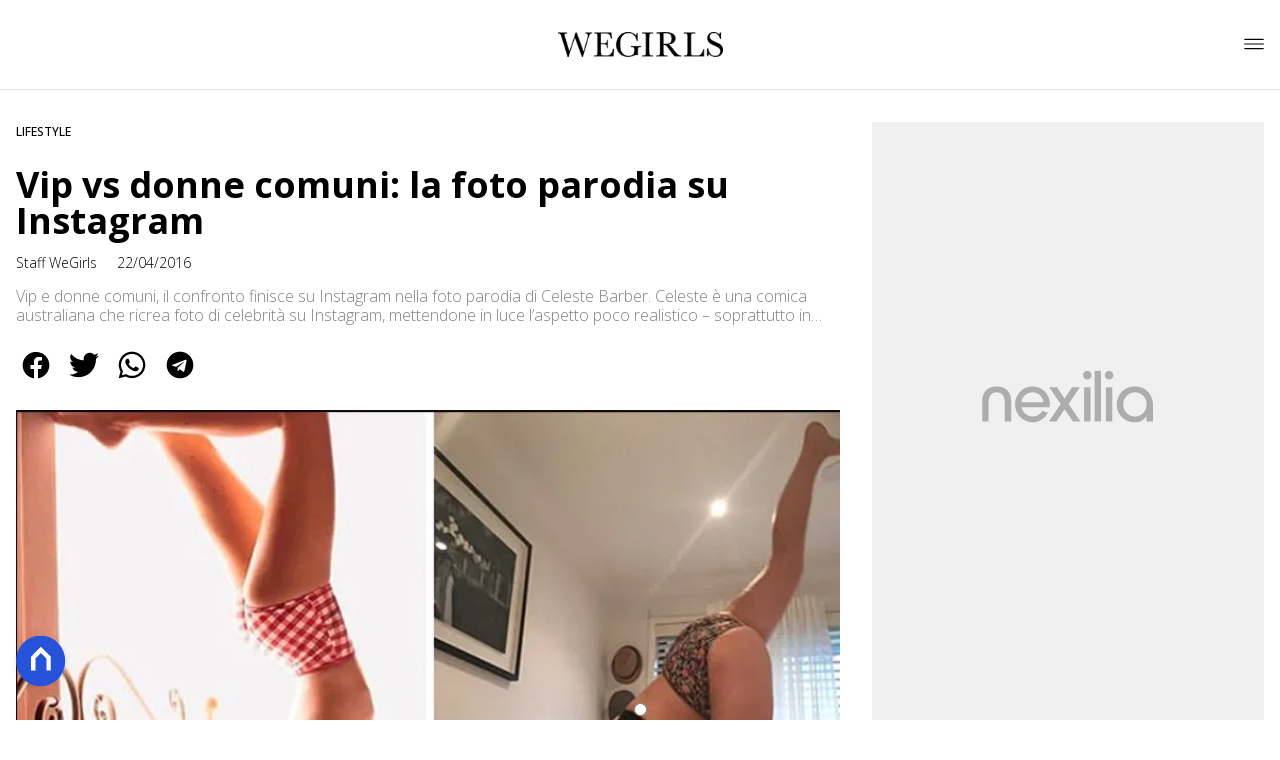

--- FILE ---
content_type: text/html
request_url: https://www.wegirls.it/vip-vs-donne-comuni-la-foto-parodia-instagram/
body_size: 15049
content:
<!DOCTYPE html><html lang="it"> <head><meta charset="utf-8"><meta name="viewport" content="width=device-width, initial-scale=1"><script>(function(){const isLogged = false;
const subscriptionPlan = null;

  window.astroproxy = {
    isLogged: isLogged,
    subscriptionPlan: subscriptionPlan,
  };

  window.loadLibraryScript = (function () {
    const cbs = {};
    const alreadyLoaded = [];

    const loadLibrary = (libraryUrl) => {
      const script = document.createElement('script');
      script.src = libraryUrl;
      script.defer = true;
      script.onload = () => {
        alreadyLoaded.push(libraryUrl);

        cbs[libraryUrl].forEach((cb) => {
          if (typeof cb === 'function') cb();
        });
      };
      document.body.appendChild(script);
    };

    return (libraryUrl, cb = () => {}) => {
      if (alreadyLoaded.includes(libraryUrl)) {
        cb();
        return;
      }

      if (!cbs.hasOwnProperty(libraryUrl)) {
        cbs[libraryUrl] = [];
        cbs[libraryUrl].push(cb);
        loadLibrary(libraryUrl);
      } else {
        cbs[libraryUrl].push(cb);
      }
    };
  })();
})();</script> <link rel="stylesheet" href="/_astro/wegirls-theme.BTA0CuA7.css">  <link href="https://static.nexilia.it/static-metadata/wegirls/cmp-pay.css" rel="stylesheet preload" as="style"> <script src="https://static.nexilia.it/static-metadata/wegirls/cmp-pay.js"></script>     <link href="https://fonts.googleapis.com/css2?family=Roboto:wght@100;200;300;400;500;600;700;800;900&display=swap" rel="stylesheet preload" as="style"> <link href="https://fonts.googleapis.com/css2?family=Open+Sans:wght@100;200;300;400;500;600;700;800;900&display=swap" rel="stylesheet preload" as="style">  <!-- <link
  rel="stylesheet preload"
  as="style"
  href={`/public/${config.code}/${config.code}.css?ver=1.0.2`}
/> -->  <link rel="shortcut icon" href="/public/wegirls/favicon.ico">  <script>(function(){const containerId = "8gb0x3PF";

    var _mtm = (window._mtm = window._mtm || []);
    _mtm.push({ 'mtm.startTime': new Date().getTime(), event: 'mtm.Start' });
    (function () {
      var d = document,
        g = d.createElement('script'),
        s = d.getElementsByTagName('script')[0];
      g.async = true;
      g.src = 'https://tagmanager.elikona.it/js/container_' + containerId + '.js';
      s.parentNode.insertBefore(g, s);
    })();
  })();</script>    <script class="_iub_cs_activate" type="text/plain">(function(){const gtmCode = "GTM-NV5XV72";

  (function (w, d, s, l, i) {
    w[l] = w[l] || [];
    w[l].push({ 'gtm.start': new Date().getTime(), event: 'gtm.js' });
    var f = d.getElementsByTagName(s)[0],
      j = d.createElement(s),
      dl = l != 'dataLayer' ? '&l=' + l : '';
    j.async = true;
    j.src = 'https://www.googletagmanager.com/gtm.js?id=' + i + dl;
    f.parentNode.insertBefore(j, f);
  })(window, document, 'script', 'dataLayer', gtmCode);
})();</script> <script type="text/javascript">
  window.googletag = window.googletag || { cmd: [] };
</script>   <script type="text/javascript">(function(){const enablePushdown = true;

      if (enablePushdown) {
        if (typeof window.adk_slot_on_demand !== 'undefined') {
          window.adk_slot_on_demand = 'adk_pushdown';
        } else {
          window.addEventListener('adkInteractionsEvents', (event) => {
            if (event && event.detail.adkOnDemandPromisesCreated) {
              window.adk_slot_on_demand = 'adk_pushdown';
            }
          });
        }
      }

      window._iubendaEvents.on('onReady', function () {
        const adkaoraScript = document.createElement('script');
        adkaoraScript.type = 'text/javascript';
        adkaoraScript.defer = true;
        adkaoraScript.src = 'https://cdn.adkaora.space/mosaico/generic/prod/adk-init.js';

        // add attribute data-version with value v3
        adkaoraScript.setAttribute('data-version', 'v3');
        document.head.appendChild(adkaoraScript);
      });
    })();</script>   <meta name="robots" content="index, follow, max-image-preview:large, max-snippet:-1, max-video-preview:-1"/><title>Vip vs donne comuni: la foto parodia su Instagram | WEGIRLS</title><meta name="description" content="Vip e donne comuni, il confronto finisce su Instagram nella foto parodia di Celeste Barber. Nessuna celebrità è al sicuro!"/><link rel="canonical" href="https://www.wegirls.it/vip-vs-donne-comuni-la-foto-parodia-instagram/"/><meta property="og:locale" content="it_IT"/><meta property="og:type" content="article"/><meta property="og:title" content="Vip vs donne comuni: la foto parodia su Instagram | WEGIRLS"/><meta property="og:description" content="Vip e donne comuni, il confronto finisce su Instagram nella foto parodia di Celeste Barber. Nessuna celebrità è al sicuro!"/><meta property="og:url" content="https://www.wegirls.it/vip-vs-donne-comuni-la-foto-parodia-instagram/"/><meta property="og:site_name" content="WeGirls"/><meta property="article:publisher" content="https://www.facebook.com/wegirls.it/"/><meta property="article:published_time" content="2016-04-22T11:21:18"/><meta property="article:modified_time" content="2016-04-22T11:21:18"/><meta property="og:image" content="https://static.nexilia.it/wegirls/2016/04/Schermata-2016-04-22-alle-13.09.46.png"/><meta property="og:image:width" content="777"/><meta property="og:image:height" content="519"/><meta property="og:image:type" content="image/png"/><meta name="author" content="Staff WeGirls"/><meta name="twitter:card" content="summary_large_image"/><meta name="twitter:creator" content=""/><meta name="twitter:site" content="WeGirls"/><link rel="alternate" type="application/rss+xml" title="Vip vs donne comuni: la foto parodia su Instagram | WEGIRLS | Feed" href="https://www.wegirls.it/vip-vs-donne-comuni-la-foto-parodia-instagram/feed/"/><script type="application/ld+json">[{"@context":"https://schema.org","@graph":[{"@type":"WebPage","@id":"https://www.wegirls.it/vip-vs-donne-comuni-la-foto-parodia-instagram/","url":"https://www.wegirls.it/vip-vs-donne-comuni-la-foto-parodia-instagram/","name":"Vip vs donne comuni: la foto parodia su Instagram | WEGIRLS","isPartOf":{"@id":"https://www.wegirls.it/#website"},"primaryImageOfPage":{"@id":"https://www.wegirls.it/vip-vs-donne-comuni-la-foto-parodia-instagram/#primaryimage"},"image":{"@id":"https://www.wegirls.it/vip-vs-donne-comuni-la-foto-parodia-instagram/#primaryimage"},"thumbnailUrl":"https://static.nexilia.it/wegirls/2016/04/Schermata-2016-04-22-alle-13.09.46.png","datePublished":"2016-04-22T11:21:18+00:00","dateModified":"2016-04-22T11:21:18+00:00","author":{"@id":"https://www.wegirls.it/#/schema/person/f55d8487c4880527dc05f8fec6a792d8"},"description":"Vip e donne comuni, il confronto finisce su Instagram nella foto parodia di Celeste Barber. Nessuna celebrità è al sicuro!","breadcrumb":{"@id":"https://www.wegirls.it/vip-vs-donne-comuni-la-foto-parodia-instagram/#breadcrumb"},"inLanguage":"it-IT","potentialAction":[{"@type":"ReadAction","target":["https://www.wegirls.it/vip-vs-donne-comuni-la-foto-parodia-instagram/"]}]},{"@type":"ImageObject","inLanguage":"it-IT","@id":"https://www.wegirls.it/vip-vs-donne-comuni-la-foto-parodia-instagram/#primaryimage","url":"https://static.nexilia.it/wegirls/2016/04/Schermata-2016-04-22-alle-13.09.46.png","contentUrl":"https://static.nexilia.it/wegirls/2016/04/Schermata-2016-04-22-alle-13.09.46.png","width":777,"height":519},{"@type":"BreadcrumbList","@id":"https://www.wegirls.it/vip-vs-donne-comuni-la-foto-parodia-instagram/#breadcrumb","itemListElement":[{"@type":"ListItem","position":1,"name":"Home","item":"https://www.wegirls.it/"},{"@type":"ListItem","position":2,"name":"LIFESTYLE","item":"https://www.wegirls.it/lifestyle/"},{"@type":"ListItem","position":3,"name":"Vip vs donne comuni: la foto parodia su Instagram"}]},{"@type":"WebSite","@id":"https://www.wegirls.it/#website","url":"https://www.wegirls.it/","name":"WEGIRLS","description":"Beauty, benessere e fashion a portata di click","potentialAction":[{"@type":"SearchAction","target":{"@type":"EntryPoint","urlTemplate":"https://www.wegirls.it/?s={search_term_string}"},"query-input":{"@type":"PropertyValueSpecification","valueRequired":true,"valueName":"search_term_string"}}],"inLanguage":"it-IT"},{"@type":"Person","@id":"https://www.wegirls.it/#/schema/person/f55d8487c4880527dc05f8fec6a792d8","name":"Staff WeGirls","image":{"@type":"ImageObject","inLanguage":"it-IT","@id":"https://www.wegirls.it/#/schema/person/image/","url":"https://secure.gravatar.com/avatar/23ac8588e32f8b0e683b43aaabc68446?s=96&d=http%3A%2F%2Fwww.wegirls.it%2Fwp-content%2Fthemes%2Fwegirls-responsive%2Fimg%2Fgravatar.png&r=g","contentUrl":"https://secure.gravatar.com/avatar/23ac8588e32f8b0e683b43aaabc68446?s=96&d=http%3A%2F%2Fwww.wegirls.it%2Fwp-content%2Fthemes%2Fwegirls-responsive%2Fimg%2Fgravatar.png&r=g","caption":"Staff WeGirls"},"url":"https://www.wegirls.it/author/loredana/"}]},{"@context":"https://schema.org","@graph":[{"@type":"SiteNavigationElement","@id":"https://www.wegirls.it/#Principale","name":"Make Up & Beauty","url":"https://www.wegirls.it/makeup-beauty/"},{"@type":"SiteNavigationElement","@id":"https://www.wegirls.it/#Principale","name":"Recensioni","url":"https://www.wegirls.it/recensioni/"},{"@type":"SiteNavigationElement","@id":"https://www.wegirls.it/#Principale","name":"Lifestyle","url":"https://www.wegirls.it/lifestyle/"},{"@type":"SiteNavigationElement","@id":"https://www.wegirls.it/#Principale","name":"Fashion","url":"https://www.wegirls.it/fashion/"},{"@type":"SiteNavigationElement","@id":"https://www.wegirls.it/#Principale","name":"Outfit","url":"https://www.wegirls.it/outfit/"}]}]</script><style>.paywall[data-astro-cid-szf7bw6u]{margin:16px auto}.paywall[data-astro-cid-szf7bw6u] div[data-astro-cid-szf7bw6u]{background-color:#fff;padding:2rem 24px;border-radius:10px;box-shadow:0 0 0 2px #2956f8;max-width:600px;text-align:center;font-family:system-ui,sans-serif;margin:0 auto}.paywall[data-astro-cid-szf7bw6u] div[data-astro-cid-szf7bw6u] img[data-astro-cid-szf7bw6u]{height:42px;margin:0 auto 2rem;object-fit:contain}.paywall[data-astro-cid-szf7bw6u] div[data-astro-cid-szf7bw6u] p[data-astro-cid-szf7bw6u]{font-size:1.1rem;color:#212121;margin-bottom:2rem;line-height:30px}.paywall[data-astro-cid-szf7bw6u] div[data-astro-cid-szf7bw6u] a[data-astro-cid-szf7bw6u].btn-discover{background-color:#2956f8;color:#fff;padding:1rem 2.5rem;border-radius:8px;font-size:1rem;font-weight:600;text-decoration:none;display:inline-block}.paywall[data-astro-cid-szf7bw6u] div[data-astro-cid-szf7bw6u] a[data-astro-cid-szf7bw6u].btn-discover:hover{filter:brightness(1.1);color:#fff!important;transition:filter .2s ease}.login[data-astro-cid-szf7bw6u]{margin-top:1rem;font-size:.9rem;color:#666}.login[data-astro-cid-szf7bw6u] a[data-astro-cid-szf7bw6u]{color:#2956f8;text-decoration:none;font-size:14px}.login[data-astro-cid-szf7bw6u] a[data-astro-cid-szf7bw6u]:hover{text-decoration:underline}
.btn-nexilia-club[data-astro-cid-xjiewfcr]{margin:16px;z-index:1000;width:50px;height:50px;border-radius:50%;box-shadow:0 2px 5px #0000001a;display:flex;align-items:center;justify-content:center}.btn-nexilia-club[data-astro-cid-xjiewfcr] img[data-astro-cid-xjiewfcr]{width:50px;height:50px}
@media only screen and (max-width: 970px){#gmpSkinMobileSpacer[data-astro-cid-bzugj4pu]{min-height:100px}}:root{--swiper-navigation-size: 44px}.swiper-button-prev,.swiper-button-next{position:absolute;top:var(--swiper-navigation-top-offset, 50%);width:calc(var(--swiper-navigation-size) / 44 * 27);height:var(--swiper-navigation-size);margin-top:calc(0px - (var(--swiper-navigation-size) / 2));z-index:10;cursor:pointer;display:flex;align-items:center;justify-content:center;color:var(--swiper-navigation-color, var(--swiper-theme-color))}.swiper-button-prev.swiper-button-disabled,.swiper-button-next.swiper-button-disabled{opacity:.35;cursor:auto;pointer-events:none}.swiper-button-prev.swiper-button-hidden,.swiper-button-next.swiper-button-hidden{opacity:0;cursor:auto;pointer-events:none}.swiper-navigation-disabled .swiper-button-prev,.swiper-navigation-disabled .swiper-button-next{display:none!important}.swiper-button-prev svg,.swiper-button-next svg{width:100%;height:100%;object-fit:contain;transform-origin:center}.swiper-rtl .swiper-button-prev svg,.swiper-rtl .swiper-button-next svg{transform:rotate(180deg)}.swiper-button-prev,.swiper-rtl .swiper-button-next{left:var(--swiper-navigation-sides-offset, 10px);right:auto}.swiper-button-lock{display:none}.swiper-button-prev:after,.swiper-button-next:after{font-family:swiper-icons;font-size:var(--swiper-navigation-size);text-transform:none!important;letter-spacing:0;font-variant:initial;line-height:1}.swiper-button-prev:after,.swiper-rtl .swiper-button-next:after{content:"prev"}.swiper-button-next,.swiper-rtl .swiper-button-prev{right:var(--swiper-navigation-sides-offset, 10px);left:auto}.swiper-button-next:after,.swiper-rtl .swiper-button-prev:after{content:"next"}
</style>
<link rel="stylesheet" href="/_astro/index.Cacu5y9W.css">
<link rel="stylesheet" href="/_astro/index.XCPM6bHg.css">
<style>._container_1913p_1{color:#19181f;display:flex;flex-direction:column;align-items:center;width:100%}._container_1913p_1 h5{margin-bottom:25px;font-size:1.5em}._answer_1913p_14{width:100%;margin-bottom:1rem;border-radius:.5rem;box-shadow:0 5px 15px #0000001a;position:relative;transition:background-color .3s ease-out;overflow:hidden}._answer_hover_1913p_24:hover{background-color:#efefef!important;cursor:pointer}._answer_voted_1913p_29{cursor:default}._answerInner_1913p_33{width:0;position:absolute;left:0;top:0;margin:0;height:100%;border-radius:.5rem;text-align:left;display:block;transition:width .5s ease-out,background-color .5s ease-out}._answerText_1913p_46{margin:0;padding:1rem;font-weight:700;position:relative;z-index:1}._answer_1913p_14 span{position:absolute;right:1rem;top:50%;transform:translateY(-50%);font-size:1.2rem;font-weight:700}
</style></head> <body class="article-page lifestyle-page">  <script>
  // eslint-disable-next-line no-unused-vars
  function handleClick() {
    document.body.classList.toggle('nexilia-no-scroll');
    const menuButton = document.getElementById('menu-hamburger');
    menuButton.classList.toggle('active');
  }
</script> <header class>  <a class="header-logo" href="/"> <img alt="logo" src="https://static.nexilia.it/wegirls/2014/06/logo-wegirls.png"> </a> <button onclick="handleClick()" class="btn-icon btn-burger" id="menu-hamburger"> <svg xmlns="http://www.w3.org/2000/svg" width="26" height="14" viewBox="0 0 26 14" fill="none"> <path d="M1 1H25" stroke="white" stroke-width="1.5" stroke-linecap="round"></path> <path d="M1 7H25" stroke="white" stroke-width="1.5" stroke-linecap="round"></path> <path d="M1 13H25" stroke="white" stroke-width="1.5" stroke-linecap="round"></path> </svg> </button> <div class="menu-container">  <nav id="wordpress-primary-menu" class="primary nav-inline"> <div class="menu-principale-container"> <ul id="menuList" class="menu_top"> <li> <a href="/makeup-beauty/" target="_self">Make Up &amp; Beauty</a> </li><li> <a href="/recensioni/" target="_self">Recensioni</a> </li><li> <a href="/lifestyle/" target="_self">Lifestyle</a> </li><li> <a href="/fashion/" target="_self">Fashion</a> </li><li> <a href="/outfit/" target="_self">Outfit</a> </li> </ul> </div> </nav> </div> <div class="menu-container menu-secondary-container"> <nav id="wordpress-primary-menu" class="primary nav-inline"> <div class="menu-principale-container"> <ul id="menuList" class="menu_top">  </ul> </div> </nav> </div>   </header>  <main class="article-page lifestyle-page">   <article data-template="2" data-subscription="free"> <section class="block-category"><h2 class="lbl-category"><a href="/lifestyle/">LIFESTYLE</a></h2></section><section class="block-title"><h1>Vip vs donne comuni: la foto parodia su Instagram</h1></section><section class="block-infos"><h3><a href="/author/loredana/" style="margin-right:16px">Staff WeGirls</a> <!-- -->22/04/2016<!-- --> </h3></section><section class="block-subtitle clamp lines-2"><span><p>Vip e donne comuni, il confronto finisce su Instagram nella foto parodia di Celeste Barber. Celeste è una comica australiana che ricrea foto di celebrità su Instagram, mettendone in luce l&#8217;aspetto poco realistico &#8211; soprattutto in certe situazioni &#8211; che circonda le vip nelle loro immagini super fighe. Come si può notare dalla gallery, nessuna celebrità [&hellip;]</p>
</span></section><section class="block-share"> <div class="share-component desktop-only"> <h3>Condividi:</h3> <div class="facebook"> <a href="https://www.facebook.com/sharer.php?u=https%3A%2F%2Fwww.wegirls.it%2Fvip-vs-donne-comuni-la-foto-parodia-instagram%2F" target="_blank" rel="noreferrer" title="facebook"> <svg
    xmlns="http://www.w3.org/2000/svg"
    width="800px"
    height="800px"
    viewBox="0 0 24 24"
    fill="none"
>
    <path
        d="M20 12.05C19.9813 10.5255 19.5273 9.03809 18.6915 7.76295C17.8557 6.48781 16.673 5.47804 15.2826 4.85257C13.8921 4.2271 12.3519 4.01198 10.8433 4.23253C9.33473 4.45309 7.92057 5.10013 6.7674 6.09748C5.61422 7.09482 4.77005 8.40092 4.3343 9.86195C3.89856 11.323 3.88938 12.8781 4.30786 14.3442C4.72634 15.8103 5.55504 17.1262 6.69637 18.1371C7.83769 19.148 9.24412 19.8117 10.75 20.05V14.38H8.75001V12.05H10.75V10.28C10.7037 9.86846 10.7483 9.45175 10.8807 9.05931C11.0131 8.66687 11.23 8.30827 11.5161 8.00882C11.8022 7.70936 12.1505 7.47635 12.5365 7.32624C12.9225 7.17612 13.3368 7.11255 13.75 7.14003C14.3498 7.14824 14.9482 7.20173 15.54 7.30003V9.30003H14.54C14.3676 9.27828 14.1924 9.29556 14.0276 9.35059C13.8627 9.40562 13.7123 9.49699 13.5875 9.61795C13.4627 9.73891 13.3667 9.88637 13.3066 10.0494C13.2464 10.2125 13.2237 10.387 13.24 10.56V12.07H15.46L15.1 14.4H13.25V20C15.1399 19.7011 16.8601 18.7347 18.0985 17.2761C19.3369 15.8175 20.0115 13.9634 20 12.05Z"
        fill="#1877F2"
    />
</svg> </a> </div><div class="twitter"> <a href="https://twitter.com/intent/tweet?url=https%3A%2F%2Fwww.wegirls.it%2Fvip-vs-donne-comuni-la-foto-parodia-instagram%2F&text=Vip%20vs%20donne%20comuni%3A%20la%20foto%20parodia%20su%20Instagram" target="_blank" rel="noreferrer" title="twitter"> <svg
    xmlns="http://www.w3.org/2000/svg"
    fill="#1DA1F2"
    width="800px"
    height="800px"
    viewBox="-4 0 32 32"
    version="1.1"
>
    <path
        d="M24 8.531c-0.688 1-1.5 1.844-2.469 2.563 0.031 0.219 0.031 0.438 0.031 0.656 0 6.5-4.938 14-14 14-2.781 0-5.375-0.844-7.563-2.219 0.375 0.031 0.781 0.094 1.188 0.094 2.313 0 4.406-0.813 6.094-2.125-2.188-0.031-3.969-1.5-4.594-3.438 0.281 0.063 0.625 0.094 0.938 0.094 0.438 0 0.906-0.063 1.313-0.188-2.281-0.438-3.969-2.406-3.969-4.781v-0.063c0.688 0.344 1.406 0.563 2.219 0.594-1.313-0.906-2.188-2.406-2.188-4.094 0-0.906 0.25-1.75 0.656-2.5 2.438 2.969 6.063 4.969 10.156 5.156-0.063-0.344-0.125-0.75-0.125-1.125 0-2.719 2.188-4.938 4.906-4.938 1.438 0 2.719 0.625 3.625 1.594 1.125-0.219 2.156-0.656 3.094-1.219-0.344 1.156-1.125 2.156-2.125 2.75 1-0.125 1.906-0.406 2.813-0.813z" />
</svg> </a> </div><div class="whatsapp"> <a href="https://api.whatsapp.com/send?text=https%3A%2F%2Fwww.wegirls.it%2Fvip-vs-donne-comuni-la-foto-parodia-instagram%2F" target="_blank" rel="noreferrer" title="whatsapp"> <svg
xmlns="http://www.w3.org/2000/svg"
width="800px"
height="800px"
viewBox="0 0 24 24"
fill="none"
>
<path
  d="M17.6 6.31999C16.8669 5.58141 15.9943 4.99596 15.033 4.59767C14.0716 4.19938 13.0406 3.99622 12 3.99999C10.6089 4.00135 9.24248 4.36819 8.03771 5.06377C6.83294 5.75935 5.83208 6.75926 5.13534 7.96335C4.4386 9.16745 4.07046 10.5335 4.06776 11.9246C4.06507 13.3158 4.42793 14.6832 5.12 15.89L4 20L8.2 18.9C9.35975 19.5452 10.6629 19.8891 11.99 19.9C14.0997 19.9001 16.124 19.0668 17.6222 17.5816C19.1205 16.0965 19.9715 14.0796 19.99 11.97C19.983 10.9173 19.7682 9.87634 19.3581 8.9068C18.948 7.93725 18.3505 7.05819 17.6 6.31999ZM12 18.53C10.8177 18.5308 9.65701 18.213 8.64 17.61L8.4 17.46L5.91 18.12L6.57 15.69L6.41 15.44C5.55925 14.0667 5.24174 12.429 5.51762 10.8372C5.7935 9.24545 6.64361 7.81015 7.9069 6.80322C9.1702 5.79628 10.7589 5.28765 12.3721 5.37368C13.9853 5.4597 15.511 6.13441 16.66 7.26999C17.916 8.49818 18.635 10.1735 18.66 11.93C18.6442 13.6859 17.9355 15.3645 16.6882 16.6006C15.441 17.8366 13.756 18.5301 12 18.53ZM15.61 13.59C15.41 13.49 14.44 13.01 14.26 12.95C14.08 12.89 13.94 12.85 13.81 13.05C13.6144 13.3181 13.404 13.5751 13.18 13.82C13.07 13.96 12.95 13.97 12.75 13.82C11.6097 13.3694 10.6597 12.5394 10.06 11.47C9.85 11.12 10.26 11.14 10.64 10.39C10.6681 10.3359 10.6827 10.2759 10.6827 10.215C10.6827 10.1541 10.6681 10.0941 10.64 10.04C10.64 9.93999 10.19 8.95999 10.03 8.56999C9.87 8.17999 9.71 8.23999 9.58 8.22999H9.19C9.08895 8.23154 8.9894 8.25465 8.898 8.29776C8.8066 8.34087 8.72546 8.403 8.66 8.47999C8.43562 8.69817 8.26061 8.96191 8.14676 9.25343C8.03291 9.54495 7.98287 9.85749 8 10.17C8.0627 10.9181 8.34443 11.6311 8.81 12.22C9.6622 13.4958 10.8301 14.5293 12.2 15.22C12.9185 15.6394 13.7535 15.8148 14.58 15.72C14.8552 15.6654 15.1159 15.5535 15.345 15.3915C15.5742 15.2296 15.7667 15.0212 15.91 14.78C16.0428 14.4856 16.0846 14.1583 16.03 13.84C15.94 13.74 15.81 13.69 15.61 13.59Z"
  fill="#000000"
/>
</svg> </a> </div><div class="telegram"> <a href="https://t.me/share/url?url=https%3A%2F%2Fwww.wegirls.it%2Fvip-vs-donne-comuni-la-foto-parodia-instagram%2F&text=Vip%20vs%20donne%20comuni%3A%20la%20foto%20parodia%20su%20Instagram" target="_blank" rel="noreferrer" title="telegram"> <svg
    xmlns="http://www.w3.org/2000/svg"
    width="800px"
    height="800px"
    viewBox="0 0 24 24"
    fill="none"
>
    <path
        d="M12 4C10.4178 4 8.87103 4.46919 7.55544 5.34824C6.23985 6.22729 5.21447 7.47672 4.60897 8.93853C4.00347 10.4003 3.84504 12.0089 4.15372 13.5607C4.4624 15.1126 5.22433 16.538 6.34315 17.6569C7.46197 18.7757 8.88743 19.5376 10.4393 19.8463C11.9911 20.155 13.5997 19.9965 15.0615 19.391C16.5233 18.7855 17.7727 17.7602 18.6518 16.4446C19.5308 15.129 20 13.5823 20 12C20 9.87827 19.1571 7.84344 17.6569 6.34315C16.1566 4.84285 14.1217 4 12 4ZM15.93 9.48L14.62 15.67C14.52 16.11 14.26 16.21 13.89 16.01L11.89 14.53L10.89 15.46C10.8429 15.5215 10.7824 15.5715 10.7131 15.6062C10.6438 15.6408 10.5675 15.6592 10.49 15.66L10.63 13.66L14.33 10.31C14.5 10.17 14.33 10.09 14.09 10.23L9.55 13.08L7.55 12.46C7.12 12.33 7.11 12.03 7.64 11.83L15.35 8.83C15.73 8.72 16.05 8.94 15.93 9.48Z"
        fill="#2AABEE"
    />
</svg> </a> </div> </div> <div style="display: grid; grid-template-columns: 1fr;" class="share-component mobile-only"> <button id="shareBtn"> <svg xmlns="http://www.w3.org/2000/svg" viewBox="0 0 50 50" enable-background="new 0 0 50 50"> <path d="M30.3 13.7L25 8.4l-5.3 5.3-1.4-1.4L25 5.6l6.7 6.7z"></path> <path d="M24 7h2v21h-2z"></path> <path d="M35 40H15c-1.7 0-3-1.3-3-3V19c0-1.7 1.3-3 3-3h7v2h-7c-.6 0-1 .4-1 1v18c0 .6.4 1 1 1h20c.6 0 1-.4 1-1V19c0-.6-.4-1-1-1h-7v-2h7c1.7 0 3 1.3 3 3v18c0 1.7-1.3 3-3 3z"></path> </svg> <span style="margin-left: 4px">Condividi</span> </button> <!-- <div id="customShareWrapper">
      <iframe
        id="shareOnFacebook"
        width="89"
        height="20"
        style="border:none;overflow:hidden"
        scrolling="no"
        frameborder="0"
        allowfullscreen="true"
        allow="autoplay; clipboard-write; encrypted-media; picture-in-picture; web-share"
      ></iframe>
    </div> --> <!-- <div>
      {
        socials.map((social) => {
          return (
            <div class={social.className}>
              <a
                href={social.href}
                target="_blank"
                rel="noreferrer"
                title={social.className}
              >
                <Fragment set:html={social.image} />
              </a>
            </div>
          );
        })
      }
    </div> --> </div> </section> <script>(function(){const title = "Vip vs donne comuni: la foto parodia su Instagram";
const url = "/vip-vs-donne-comuni-la-foto-parodia-instagram/";

  const shareData = {
    url: url,
    title: title,
    text: title,
  };
  document.getElementById('shareBtn')?.addEventListener('click', async () => {
    if (navigator.canShare) {
      navigator.share(shareData);
    }
  });
})();</script><section class="block-image"><picture class="aspect-ratio-16-9"><source src-set="https://static.nexilia.it/wegirls/2016/04/Schermata-2016-04-22-alle-13.09.46.png?width=320&imdensity=1" media="(max-width: 360px)"><source src-set="https://static.nexilia.it/wegirls/2016/04/Schermata-2016-04-22-alle-13.09.46.png?width=480&imdensity=1" media="(max-width: 430px)"><source src-set="https://static.nexilia.it/wegirls/2016/04/Schermata-2016-04-22-alle-13.09.46.png?width=640&imdensity=1" media="(max-width: 580px)"><source src-set="https://static.nexilia.it/wegirls/2016/04/Schermata-2016-04-22-alle-13.09.46.png?width=720&imdensity=1" media="(max-width: 768px)"><source src-set="https://static.nexilia.it/wegirls/2016/04/Schermata-2016-04-22-alle-13.09.46.png?width=1200&imdensity=1" media="(max-width: 1024px)"><source src-set="https://static.nexilia.it/wegirls/2016/04/Schermata-2016-04-22-alle-13.09.46.png?width=1200&imdensity=1" media="(max-width: 1280px)"><source src-set="https://static.nexilia.it/wegirls/2016/04/Schermata-2016-04-22-alle-13.09.46.png?width=1200&imdensity=1" media="(min-width: 1281px)"><img class="aspect-ratio-16-9" src="https://static.nexilia.it/wegirls/2016/04/Schermata-2016-04-22-alle-13.09.46.png?width=1200&imdensity=1" alt="article-post" title="Vip vs donne comuni: la foto parodia su Instagram" loading="eager"></picture></section> <section class="block-content"> <html><head></head><body><p>Vip e donne comuni, il confronto finisce su Instagram nella foto parodia di Celeste Barber.</p><div class="adv-inside-content"><div class="adk-slot" data-adv-size="336x280"><div id="adk_article-top"></div></div></div>
<p>Celeste è una comica australiana che ricrea foto di celebrità su Instagram, mettendone in luce l’aspetto poco realistico – soprattutto in certe situazioni – che circonda le vip nelle loro immagini super fighe.</p><div class="adv-inside-content"><div id="teads-slot" class="teads-slot"></div></div>
<p>Come si può notare dalla gallery, nessuna&nbsp;celebrità è al sicuro dalle sue rievocazioni :D</p><div class="adv-inside-content"><div class="adk-slot" data-adv-size="336x280"><div id="adk_article-middle"></div></div></div>
<p></p><div class="adv-inside-content"><div class="adk-slot" data-adv-size="336x280"><div id="adk_article-bottom"></div></div></div></body></html> </section>  <script>(function(){const teadsCode = "10904";

    (function (d, p) {
      var js,
        s = d.getElementsByTagName('script')[0];
      js = d.createElement('script');
      js.className = 'teads _iub_cs_activate';
      js.async = true;
      js.type = 'text/plain';
      js.src = '//a.teads.tv/page/' + p + '/tag';
      s?.parentNode?.insertBefore(js, s);
    })(window.document, teadsCode);
  })();</script>  <section class="block-list block-relateds" data-appearance="grid" data-desktop-columns="2" data-mobile-columns="1"><div class="block-heading"><h2>Potrebbe interessarti anche</h2></div><ul><li class="article-block-item"><div class="col-img"><picture class="aspect-ratio-16-9"><source srcSet="https://static.nexilia.it/wegirls/2024/12/self-care-4899284_640.jpg?width=undefined&amp;imdensity=1"/><img class="aspect-ratio-16-9" srcSet="https://static.nexilia.it/wegirls/2024/12/self-care-4899284_640.jpg?width=480&amp;imdensity=1" alt="preview" title="Come capire se ho bisogno di uno psicologo" loading="eager"/></picture></div><div class="col-text"><h2><a href="/come-capire-se-ho-bisogno-di-uno-psicologo/" class="block-title clamp lines-3">Come capire se ho bisogno di uno psicologo</a></h2><span class="excerpt clamp lines-3"><p>Capire se hai bisogno di uno psicologo non è sempre facile, ma ci sono alcuni segnali che possono aiutarti a riflettere sulla situazione. A volte, il bisogno di supporto psicologico emerge in momenti di stress intenso, difficoltà emotive persistenti o comportamenti che non riesci a gestire da solo. Ecco alcuni segnali che potrebbero indicare che [&hellip;]</p>
</span><div class="block-category"><h4><a href="/author/mosaico/" class="author-link">Staff wegirls</a><span>-</span><a href="/lifestyle/" class="category-link">LIFESTYLE</a></h4></div></div></li><li class="article-block-item"><div class="col-img"><picture class="aspect-ratio-16-9"><source srcSet="https://static.nexilia.it/wegirls/2024/05/underwear-femminili.jpg?width=undefined&amp;imdensity=1"/><img class="aspect-ratio-16-9" srcSet="https://static.nexilia.it/wegirls/2024/05/underwear-femminili.jpg?width=480&amp;imdensity=1" alt="preview" title="Cosa cercano le donne su Google" loading="eager"/></picture></div><div class="col-text"><h2><a href="/cosa-cercano-le-donne-su-google/" class="block-title clamp lines-3">Cosa cercano le donne su Google</a></h2><span class="excerpt clamp lines-3"><p>Le donne, come chiunque altro, utilizzano Google per cercare una vasta gamma di informazioni, che vanno dalla ricerca di risposte pratiche a curiosità personali, passando per la risoluzione di problemi quotidiani o la ricerca di ispirazione. Sebbene le ricerche possano variare notevolmente a seconda dell&#8217;età, degli interessi, delle esigenze e delle circostanze individuali, alcune categorie [&hellip;]</p>
</span><div class="block-category"><h4><a href="/author/mosaico/" class="author-link">Staff wegirls</a><span>-</span><a href="/lifestyle/" class="category-link">LIFESTYLE</a></h4></div></div></li><li class="article-block-item"><div class="col-img"><picture class="aspect-ratio-16-9"><source srcSet="https://static.nexilia.it/wegirls/2018/05/luci.jpg?width=undefined&amp;imdensity=1"/><img class="aspect-ratio-16-9" srcSet="https://static.nexilia.it/wegirls/2018/05/luci.jpg?width=480&amp;imdensity=1" alt="preview" title="Come Essere Felici: Strategie e Consigli per Coltivare la Felicità" loading="eager"/></picture></div><div class="col-text"><h2><a href="/come-essere-felici-strategie-e-consigli-per-coltivare-la-felicita/" class="block-title clamp lines-3">Come Essere Felici: Strategie e Consigli per Coltivare la Felicità</a></h2><span class="excerpt clamp lines-3"><p>La felicità è uno degli obiettivi più ambiti della nostra vita, ma spesso sembra sfuggire, come se fosse qualcosa di intangibile e difficile da raggiungere. Che cos&#8217;è davvero la felicità? È un&#8217;emozione, uno stato mentale o una condizione duratura? E come possiamo raggiungerla in modo concreto? La buona notizia è che la felicità non è [&hellip;]</p>
</span><div class="block-category"><h4><a href="/author/mosaico/" class="author-link">Staff wegirls</a><span>-</span><a href="/lifestyle/" class="category-link">LIFESTYLE</a></h4></div></div></li><li class="article-block-item"><div class="col-img"><picture class="aspect-ratio-16-9"><source srcSet="https://static.nexilia.it/wegirls/2022/11/DR-MAX_wegirls_zzzquil-1-2-scaled.jpg?width=undefined&amp;imdensity=1"/><img class="aspect-ratio-16-9" srcSet="https://static.nexilia.it/wegirls/2022/11/DR-MAX_wegirls_zzzquil-1-2-scaled.jpg?width=480&amp;imdensity=1" alt="preview" title="I rimedi per combattere i disturbi del sonno per vivere meglio" loading="eager"/></picture></div><div class="col-text"><h2><a href="/rimedi-per-combattere-disturbi-del-sonno/" class="block-title clamp lines-3">I rimedi per combattere i disturbi del sonno per vivere meglio</a></h2><span class="excerpt clamp lines-3"><p>La privazione di sonno è qualcosa che può risultare molto invalidante. Interessa una percentuale ampia della popolazione italiana, per un totale, stando alle statistiche, di circa 12 milioni di persone.&nbsp; Le conseguenze influiscono non solo sulla vita notturna ma anche su quella diurna, durante la quale tendono a provocare cali di concentrazione, riduzione delle prestazioni [&hellip;]</p>
</span><div class="block-category"><h4><a href="/author/mosaico/" class="author-link">Staff wegirls</a><span>-</span><a href="/healthy/" class="category-link">BENESSERE</a></h4></div></div></li><li class="article-block-item"><div class="col-img"><picture class="aspect-ratio-16-9"><source srcSet="https://static.nexilia.it/wegirls/2022/05/5-lavory-nel-mondo-del-beauty.jpg?width=undefined&amp;imdensity=1"/><img class="aspect-ratio-16-9" srcSet="https://static.nexilia.it/wegirls/2022/05/5-lavory-nel-mondo-del-beauty.jpg?width=480&amp;imdensity=1" alt="preview" title="Bellezza e psicologia: 5 lavori nel mondo beauty…." loading="eager"/></picture></div><div class="col-text"><h2><a href="/bellezza-e-psicologia-5-lavori-nel-mondo-beauty/" class="block-title clamp lines-3">Bellezza e psicologia: 5 lavori nel mondo beauty….</a></h2><span class="excerpt clamp lines-3"><p>Le professioni nell’ambito del beauty sono spesso considerate semplici, eppure non lo sono affatto in quanto per operare in questo settore non è sufficiente conoscere i segreti del mestiere. Occorre anche una buona dose di empatia e un’ottima capacità di interpretare le emozioni perché i migliori professionisti sono quelli in grado di comprendere la psicologia [&hellip;]</p>
</span><div class="block-category"><h4><a href="/author/mosaico/" class="author-link">Staff wegirls</a><span>-</span><a href="/lifestyle/" class="category-link">LIFESTYLE</a></h4></div></div></li><li class="article-block-item"><div class="col-img"><picture class="aspect-ratio-16-9"><source srcSet="https://static.nexilia.it/wegirls/2022/05/eau-de-parfum.jpg?width=undefined&amp;imdensity=1"/><img class="aspect-ratio-16-9" srcSet="https://static.nexilia.it/wegirls/2022/05/eau-de-parfum.jpg?width=480&amp;imdensity=1" alt="preview" title="Eau de parfum: come e dove vaporizzarlo per farlo durare più a lungo" loading="eager"/></picture></div><div class="col-text"><h2><a href="/eau-de-parfum-come-e-dove-vaporizzarlo-per-farlo-durare-piu-a-lungo/" class="block-title clamp lines-3">Eau de parfum: come e dove vaporizzarlo per farlo durare più a lungo</a></h2><span class="excerpt clamp lines-3"><p>Il profumo è un elemento imprescindibile, sia per gli uomini che per le donne, tanto che per alcuni non risulta in alcun modo ammissibile uscire di casa senza avere addosso la propria essenza preferita. Indossare una fragranza, infatti, è un gesto in grado di donare una sensazione di benessere e di grande piacere, inoltre è [&hellip;]</p>
</span><div class="block-category"><h4><a href="/author/mosaico/" class="author-link">Staff wegirls</a><span>-</span><a href="/makeup-beauty/" class="category-link">MAKE UP &amp;amp; BEAUTY</a></h4></div></div></li><li class="article-block-item"><div class="col-img"><picture class="aspect-ratio-16-9"><source srcSet="https://static.nexilia.it/wegirls/2022/04/corsi-formazione-senza-laurea.jpg?width=undefined&amp;imdensity=1"/><img class="aspect-ratio-16-9" srcSet="https://static.nexilia.it/wegirls/2022/04/corsi-formazione-senza-laurea.jpg?width=480&amp;imdensity=1" alt="preview" title="5 percorsi di studio e formazione senza laurea" loading="eager"/></picture></div><div class="col-text"><h2><a href="/5-percorsi-di-studio-e-formazione-senza-laurea/" class="block-title clamp lines-3">5 percorsi di studio e formazione senza laurea</a></h2><span class="excerpt clamp lines-3"><p>Aver conseguito la laurea è un requisito presente in diversi annunci di lavoro, ma sono altrettante le offerte d’impiego che non richiedono questo titolo di studio specifico. Al giorno d’oggi, coloro che sono alla ricerca di un lavoro e non vogliono perdere troppo tempo possono optare per percorsi alternativi, che consentono di ottenere comunque una [&hellip;]</p>
</span><div class="block-category"><h4><a href="/author/mosaico/" class="author-link">Staff wegirls</a><span>-</span><a href="/lifestyle/" class="category-link">LIFESTYLE</a></h4></div></div></li><li class="article-block-item"><div class="col-img"><picture class="aspect-ratio-16-9"><source srcSet="https://static.nexilia.it/wegirls/2022/01/Cesare-Cremonini.jpg?width=undefined&amp;imdensity=1"/><img class="aspect-ratio-16-9" srcSet="https://static.nexilia.it/wegirls/2022/01/Cesare-Cremonini.jpg?width=480&amp;imdensity=1" alt="preview" title="Cesare Cremonini sarà tra i super ospiti di Sanremo 2022" loading="eager"/></picture></div><div class="col-text"><h2><a href="/cesare-cremonini-sanremo-2022/" class="block-title clamp lines-3">Cesare Cremonini sarà tra i super ospiti di Sanremo 2022</a></h2><span class="excerpt clamp lines-3"><p>Cesare Cremonini è tra i super ospiti di Sanremo 2022: &#8220;Sono onorato di portare la mia musica per la prima volta al Festival&#8221;.</p>
</span><div class="block-category"><h4><a href="/author/ilaria/" class="author-link">Ilaria Roncone</a><span>-</span><a href="/senza-categoria/" class="category-link">Senza Categoria</a></h4></div></div></li><li class="article-block-item"><div class="col-img"><picture class="aspect-ratio-16-9"><source srcSet="https://static.nexilia.it/wegirls/2020/09/pexels-photo-1191531.jpeg?width=undefined&amp;imdensity=1"/><img class="aspect-ratio-16-9" srcSet="https://static.nexilia.it/wegirls/2020/09/pexels-photo-1191531.jpeg?width=480&amp;imdensity=1" alt="preview" title="Scopri i bracciali più trendy del momento: freschi, colorati e capaci di raccontarti al meglio" loading="eager"/></picture></div><div class="col-text"><h2><a href="/bracciali-trendy-della-stagione/" class="block-title clamp lines-3">Scopri i bracciali più trendy del momento: freschi, colorati e capaci di raccontarti al meglio</a></h2><span class="excerpt clamp lines-3"><p>Qualunque sia il tuo stile, accessori di tendenza come i gioielli e i bracciali in particolare non possono che concorrere a personalizzarlo e a renderlo perfetto e unico. Che ne porti uno solo, importante o minimale, o ti piaccia mostrarne una serie, ciascuno con il proprio significato e valore, i bracciali sono davvero irrinunciabili in [&hellip;]</p>
</span><div class="block-category"><h4><a href="/author/mosaico/" class="author-link">Staff wegirls</a><span>-</span><a href="/fashion/" class="category-link">FASHION</a></h4></div></div></li><li class="article-block-item"><div class="col-img"><picture class="aspect-ratio-16-9"><source srcSet="https://static.nexilia.it/wegirls/2018/01/Articolo-4.jpg?width=undefined&amp;imdensity=1"/><img class="aspect-ratio-16-9" srcSet="https://static.nexilia.it/wegirls/2018/01/Articolo-4.jpg?width=480&amp;imdensity=1" alt="preview" title="4 esperienze sessuali che una donna dovrebbe provare almeno una volta nella vita | WEGIRLS" loading="eager"/></picture></div><div class="col-text"><h2><a href="/sessualita-femminile-esperienze-erotiche-provare/" class="block-title clamp lines-3">4 esperienze sessuali che una donna dovrebbe provare almeno una volta nella vita | WEGIRLS</a></h2><span class="excerpt clamp lines-3"><p>Ogni donna nasconde un sogno erotico, le più fortunate riescono a condividerlo con il proprio partner; molte altre, invece, preferiscono confinare i propri desideri sessuali in un angolino della mente, talvolta per imbarazzo o per il timore di essere giudicate negativamente. La verità è che avere fantasie è del tutto normale, ma la sessualità femminile [&hellip;]</p>
</span><div class="block-category"><h4><a href="/author/mosaico/" class="author-link">Staff wegirls</a><span>-</span><a href="/healthy/" class="category-link">BENESSERE</a></h4></div></div></li></ul></section> <div id="taboola-below-article-thumbnails"></div> <script>(function(){const taboolaCode = "nexilia-network";

    window._taboola = window._taboola || [];
    window._taboola.push({
      mode: 'alternating-thumbnails-a',
      container: 'taboola-below-article-thumbnails',
      placement: 'Below Article Thumbnails',
      target_type: 'mix',
    });

    window._iubendaEvents.on('onReady', function () {
      window._taboola = window._taboola || [];
      window._taboola.push({ article: 'auto' });
      !(function (e, f, u, i) {
        if (!document.getElementById(i)) {
          e.async = 1;
          e.src = u;
          e.id = i;
          f.parentNode.insertBefore(e, f);
        }
      })(
        document.createElement('script'),
        document.getElementsByTagName('script')[0],
        `//cdn.taboola.com/libtrc/${taboolaCode}/loader.js`,
        'tb_loader_script'
      );
      if (window.performance && typeof window.performance.mark == 'function') {
        window.performance.mark('tbl_ic');
      }
    });
  })();</script>  </article>  <aside class="sidebar"> <section class="block-ad desktop-only"><div class="adk-slot"><div id="adk_spalla-top"></div></div></section><section class="block-list undefined" data-appearance="list" data-desktop-columns="1" data-mobile-columns="1"><div class="block-heading"><h2 class="lbl-heading">Fashion</h2></div><ul><li class="article-block-item"><div class="col-img"><a href="/le-tendenze-moda-2025-innovazione-sostenibilita-stile-futuristico/"><picture class="aspect-ratio-16-9"><source srcSet="https://static.nexilia.it/wegirls/2020/04/girl-makeup-beautiful-eyes.jpg?width=320&amp;imdensity=1" media="(max-width: 360px)"/><source srcSet="https://static.nexilia.it/wegirls/2020/04/girl-makeup-beautiful-eyes.jpg?width=480&amp;imdensity=1" media="(max-width: 430px)"/><source srcSet="https://static.nexilia.it/wegirls/2020/04/girl-makeup-beautiful-eyes.jpg?width=580&amp;imdensity=1" media="(max-width: 640px)"/><source srcSet="https://static.nexilia.it/wegirls/2020/04/girl-makeup-beautiful-eyes.jpg?width=720&amp;imdensity=1" media="(max-width: 768px)"/><source srcSet="https://static.nexilia.it/wegirls/2020/04/girl-makeup-beautiful-eyes.jpg?width=828&amp;imdensity=1" media="(max-width: 1024px)"/><source srcSet="https://static.nexilia.it/wegirls/2020/04/girl-makeup-beautiful-eyes.jpg?width=828&amp;imdensity=1" media="(max-width: 1280px)"/><source srcSet="https://static.nexilia.it/wegirls/2020/04/girl-makeup-beautiful-eyes.jpg?width=828&amp;imdensity=1" media="(max-width: Infinitypx)"/><img class="aspect-ratio-16-9" srcSet="https://static.nexilia.it/wegirls/2020/04/girl-makeup-beautiful-eyes.jpg?width=828&amp;imdensity=1" alt="preview" title="Le Tendenze Moda 2025: Innovazione, Sostenibilità e Stile Futuristico" loading="eager"/></picture></a></div><div class="col-text"><h2><a href="/le-tendenze-moda-2025-innovazione-sostenibilita-stile-futuristico/" class="block-title clamp lines-3">Le Tendenze Moda 2025: Innovazione, Sostenibilità e Stile Futuristico</a></h2></div></li><li class="article-block-item"><div class="col-img"><a href="/scarpe-eleganti-italiane-scopri-come-indossare-la-rivoluzione/"><picture class="aspect-ratio-16-9"><source srcSet="https://static.nexilia.it/wegirls/2022/12/Scarpe-eleganti-italiane-scopri-come-indossare-la-rivoluzione-wegirls.it-min-scaled.jpg?width=320&amp;imdensity=1" media="(max-width: 360px)"/><source srcSet="https://static.nexilia.it/wegirls/2022/12/Scarpe-eleganti-italiane-scopri-come-indossare-la-rivoluzione-wegirls.it-min-scaled.jpg?width=480&amp;imdensity=1" media="(max-width: 430px)"/><source srcSet="https://static.nexilia.it/wegirls/2022/12/Scarpe-eleganti-italiane-scopri-come-indossare-la-rivoluzione-wegirls.it-min-scaled.jpg?width=580&amp;imdensity=1" media="(max-width: 640px)"/><source srcSet="https://static.nexilia.it/wegirls/2022/12/Scarpe-eleganti-italiane-scopri-come-indossare-la-rivoluzione-wegirls.it-min-scaled.jpg?width=720&amp;imdensity=1" media="(max-width: 768px)"/><source srcSet="https://static.nexilia.it/wegirls/2022/12/Scarpe-eleganti-italiane-scopri-come-indossare-la-rivoluzione-wegirls.it-min-scaled.jpg?width=828&amp;imdensity=1" media="(max-width: 1024px)"/><source srcSet="https://static.nexilia.it/wegirls/2022/12/Scarpe-eleganti-italiane-scopri-come-indossare-la-rivoluzione-wegirls.it-min-scaled.jpg?width=828&amp;imdensity=1" media="(max-width: 1280px)"/><source srcSet="https://static.nexilia.it/wegirls/2022/12/Scarpe-eleganti-italiane-scopri-come-indossare-la-rivoluzione-wegirls.it-min-scaled.jpg?width=828&amp;imdensity=1" media="(max-width: Infinitypx)"/><img class="aspect-ratio-16-9" srcSet="https://static.nexilia.it/wegirls/2022/12/Scarpe-eleganti-italiane-scopri-come-indossare-la-rivoluzione-wegirls.it-min-scaled.jpg?width=828&amp;imdensity=1" alt="preview" title="Scarpe eleganti italiane, scopri come indossare la rivoluzione" loading="eager"/></picture></a></div><div class="col-text"><h2><a href="/scarpe-eleganti-italiane-scopri-come-indossare-la-rivoluzione/" class="block-title clamp lines-3">Scarpe eleganti italiane, scopri come indossare la rivoluzione</a></h2></div></li><li class="article-block-item"><div class="col-img"><a href="/abiti-da-cerimonia-una-guida-per-donne-curvy/"><picture class="aspect-ratio-16-9"><source srcSet="https://static.nexilia.it/wegirls/2022/07/MR_24_06_2021_176.jpg?width=320&amp;imdensity=1" media="(max-width: 360px)"/><source srcSet="https://static.nexilia.it/wegirls/2022/07/MR_24_06_2021_176.jpg?width=480&amp;imdensity=1" media="(max-width: 430px)"/><source srcSet="https://static.nexilia.it/wegirls/2022/07/MR_24_06_2021_176.jpg?width=580&amp;imdensity=1" media="(max-width: 640px)"/><source srcSet="https://static.nexilia.it/wegirls/2022/07/MR_24_06_2021_176.jpg?width=720&amp;imdensity=1" media="(max-width: 768px)"/><source srcSet="https://static.nexilia.it/wegirls/2022/07/MR_24_06_2021_176.jpg?width=828&amp;imdensity=1" media="(max-width: 1024px)"/><source srcSet="https://static.nexilia.it/wegirls/2022/07/MR_24_06_2021_176.jpg?width=828&amp;imdensity=1" media="(max-width: 1280px)"/><source srcSet="https://static.nexilia.it/wegirls/2022/07/MR_24_06_2021_176.jpg?width=828&amp;imdensity=1" media="(max-width: Infinitypx)"/><img class="aspect-ratio-16-9" srcSet="https://static.nexilia.it/wegirls/2022/07/MR_24_06_2021_176.jpg?width=828&amp;imdensity=1" alt="preview" title="Abiti da cerimonia: una guida per donne curvy" loading="eager"/></picture></a></div><div class="col-text"><h2><a href="/abiti-da-cerimonia-una-guida-per-donne-curvy/" class="block-title clamp lines-3">Abiti da cerimonia: una guida per donne curvy</a></h2></div></li><li class="article-block-item"><div class="col-img"><a href="/3-idee-per-una-stampa-sulle-magliette-davvero-originale/"><picture class="aspect-ratio-16-9"><source srcSet="https://static.nexilia.it/wegirls/2021/12/we-girls-1.jpg?width=320&amp;imdensity=1" media="(max-width: 360px)"/><source srcSet="https://static.nexilia.it/wegirls/2021/12/we-girls-1.jpg?width=480&amp;imdensity=1" media="(max-width: 430px)"/><source srcSet="https://static.nexilia.it/wegirls/2021/12/we-girls-1.jpg?width=580&amp;imdensity=1" media="(max-width: 640px)"/><source srcSet="https://static.nexilia.it/wegirls/2021/12/we-girls-1.jpg?width=720&amp;imdensity=1" media="(max-width: 768px)"/><source srcSet="https://static.nexilia.it/wegirls/2021/12/we-girls-1.jpg?width=828&amp;imdensity=1" media="(max-width: 1024px)"/><source srcSet="https://static.nexilia.it/wegirls/2021/12/we-girls-1.jpg?width=828&amp;imdensity=1" media="(max-width: 1280px)"/><source srcSet="https://static.nexilia.it/wegirls/2021/12/we-girls-1.jpg?width=828&amp;imdensity=1" media="(max-width: Infinitypx)"/><img class="aspect-ratio-16-9" srcSet="https://static.nexilia.it/wegirls/2021/12/we-girls-1.jpg?width=828&amp;imdensity=1" alt="preview" title="3 idee per una stampa sulle magliette davvero originale" loading="eager"/></picture></a></div><div class="col-text"><h2><a href="/3-idee-per-una-stampa-sulle-magliette-davvero-originale/" class="block-title clamp lines-3">3 idee per una stampa sulle magliette davvero originale</a></h2></div></li><li class="article-block-item"><div class="col-img"><a href="/boutique-online-quando-il-lusso-e-a-portata-di-click/"><picture class="aspect-ratio-16-9"><source srcSet="https://static.nexilia.it/wegirls/2021/12/Boutique-online_wegirls.jpeg?width=320&amp;imdensity=1" media="(max-width: 360px)"/><source srcSet="https://static.nexilia.it/wegirls/2021/12/Boutique-online_wegirls.jpeg?width=480&amp;imdensity=1" media="(max-width: 430px)"/><source srcSet="https://static.nexilia.it/wegirls/2021/12/Boutique-online_wegirls.jpeg?width=580&amp;imdensity=1" media="(max-width: 640px)"/><source srcSet="https://static.nexilia.it/wegirls/2021/12/Boutique-online_wegirls.jpeg?width=720&amp;imdensity=1" media="(max-width: 768px)"/><source srcSet="https://static.nexilia.it/wegirls/2021/12/Boutique-online_wegirls.jpeg?width=828&amp;imdensity=1" media="(max-width: 1024px)"/><source srcSet="https://static.nexilia.it/wegirls/2021/12/Boutique-online_wegirls.jpeg?width=828&amp;imdensity=1" media="(max-width: 1280px)"/><source srcSet="https://static.nexilia.it/wegirls/2021/12/Boutique-online_wegirls.jpeg?width=828&amp;imdensity=1" media="(max-width: Infinitypx)"/><img class="aspect-ratio-16-9" srcSet="https://static.nexilia.it/wegirls/2021/12/Boutique-online_wegirls.jpeg?width=828&amp;imdensity=1" alt="preview" title="Boutique online: quando il lusso è a portata di click!" loading="eager"/></picture></a></div><div class="col-text"><h2><a href="/boutique-online-quando-il-lusso-e-a-portata-di-click/" class="block-title clamp lines-3">Boutique online: quando il lusso è a portata di click!</a></h2></div></li></ul></section><section class="block-ad desktop-only"><div class="adk-slot"><div id="adk_spalla-middle"></div></div></section><section class="block-list undefined" data-appearance="list" data-desktop-columns="1" data-mobile-columns="1"><div class="block-heading"><h2 class="lbl-heading">Outfit</h2></div><ul><li class="article-block-item"><div class="col-img"><a href="/inverno-chic-tendenze-sulle-sneakers-invernali/"><picture class="aspect-ratio-16-9"><source srcSet="https://static.nexilia.it/wegirls/2024/01/inverno-chic-esplora-le-4-tendenze-top-sulle-scarpe-da-donna-scopri-cosa-indossare-questa-stagione.jpg?width=320&amp;imdensity=1" media="(max-width: 360px)"/><source srcSet="https://static.nexilia.it/wegirls/2024/01/inverno-chic-esplora-le-4-tendenze-top-sulle-scarpe-da-donna-scopri-cosa-indossare-questa-stagione.jpg?width=480&amp;imdensity=1" media="(max-width: 430px)"/><source srcSet="https://static.nexilia.it/wegirls/2024/01/inverno-chic-esplora-le-4-tendenze-top-sulle-scarpe-da-donna-scopri-cosa-indossare-questa-stagione.jpg?width=580&amp;imdensity=1" media="(max-width: 640px)"/><source srcSet="https://static.nexilia.it/wegirls/2024/01/inverno-chic-esplora-le-4-tendenze-top-sulle-scarpe-da-donna-scopri-cosa-indossare-questa-stagione.jpg?width=720&amp;imdensity=1" media="(max-width: 768px)"/><source srcSet="https://static.nexilia.it/wegirls/2024/01/inverno-chic-esplora-le-4-tendenze-top-sulle-scarpe-da-donna-scopri-cosa-indossare-questa-stagione.jpg?width=828&amp;imdensity=1" media="(max-width: 1024px)"/><source srcSet="https://static.nexilia.it/wegirls/2024/01/inverno-chic-esplora-le-4-tendenze-top-sulle-scarpe-da-donna-scopri-cosa-indossare-questa-stagione.jpg?width=828&amp;imdensity=1" media="(max-width: 1280px)"/><source srcSet="https://static.nexilia.it/wegirls/2024/01/inverno-chic-esplora-le-4-tendenze-top-sulle-scarpe-da-donna-scopri-cosa-indossare-questa-stagione.jpg?width=828&amp;imdensity=1" media="(max-width: Infinitypx)"/><img class="aspect-ratio-16-9" srcSet="https://static.nexilia.it/wegirls/2024/01/inverno-chic-esplora-le-4-tendenze-top-sulle-scarpe-da-donna-scopri-cosa-indossare-questa-stagione.jpg?width=828&amp;imdensity=1" alt="preview" title="Inverno Chic: esplora le 4 tendenze Top sulle scarpe da donna. Scopri cosa indossare questa stagione!" loading="eager"/></picture></a></div><div class="col-text"><h2><a href="/inverno-chic-tendenze-sulle-sneakers-invernali/" class="block-title clamp lines-3">Inverno Chic: esplora le 4 tendenze Top sulle scarpe da donna. Scopri cosa indossare questa stagione!</a></h2></div></li><li class="article-block-item"><div class="col-img"><a href="/outfit-personalizzati-per-la-tua-community/"><picture class="aspect-ratio-16-9"><source srcSet="https://static.nexilia.it/wegirls/2021/07/gadget-aziendali-personalizzati.jpg?width=320&amp;imdensity=1" media="(max-width: 360px)"/><source srcSet="https://static.nexilia.it/wegirls/2021/07/gadget-aziendali-personalizzati.jpg?width=480&amp;imdensity=1" media="(max-width: 430px)"/><source srcSet="https://static.nexilia.it/wegirls/2021/07/gadget-aziendali-personalizzati.jpg?width=580&amp;imdensity=1" media="(max-width: 640px)"/><source srcSet="https://static.nexilia.it/wegirls/2021/07/gadget-aziendali-personalizzati.jpg?width=720&amp;imdensity=1" media="(max-width: 768px)"/><source srcSet="https://static.nexilia.it/wegirls/2021/07/gadget-aziendali-personalizzati.jpg?width=828&amp;imdensity=1" media="(max-width: 1024px)"/><source srcSet="https://static.nexilia.it/wegirls/2021/07/gadget-aziendali-personalizzati.jpg?width=828&amp;imdensity=1" media="(max-width: 1280px)"/><source srcSet="https://static.nexilia.it/wegirls/2021/07/gadget-aziendali-personalizzati.jpg?width=828&amp;imdensity=1" media="(max-width: Infinitypx)"/><img class="aspect-ratio-16-9" srcSet="https://static.nexilia.it/wegirls/2021/07/gadget-aziendali-personalizzati.jpg?width=828&amp;imdensity=1" alt="preview" title="Come sentirsi parte di una community grazie all’outfit" loading="eager"/></picture></a></div><div class="col-text"><h2><a href="/outfit-personalizzati-per-la-tua-community/" class="block-title clamp lines-3">Come sentirsi parte di una community grazie all’outfit</a></h2></div></li><li class="article-block-item"><div class="col-img"><a href="/t-shirts-da-donna-alla-moda-come-essere-trendy-tutti-i-giorni/"><picture class="aspect-ratio-16-9"><source srcSet="https://static.nexilia.it/wegirls/2021/04/t-shirt-donna.jpg?width=320&amp;imdensity=1" media="(max-width: 360px)"/><source srcSet="https://static.nexilia.it/wegirls/2021/04/t-shirt-donna.jpg?width=480&amp;imdensity=1" media="(max-width: 430px)"/><source srcSet="https://static.nexilia.it/wegirls/2021/04/t-shirt-donna.jpg?width=580&amp;imdensity=1" media="(max-width: 640px)"/><source srcSet="https://static.nexilia.it/wegirls/2021/04/t-shirt-donna.jpg?width=720&amp;imdensity=1" media="(max-width: 768px)"/><source srcSet="https://static.nexilia.it/wegirls/2021/04/t-shirt-donna.jpg?width=828&amp;imdensity=1" media="(max-width: 1024px)"/><source srcSet="https://static.nexilia.it/wegirls/2021/04/t-shirt-donna.jpg?width=828&amp;imdensity=1" media="(max-width: 1280px)"/><source srcSet="https://static.nexilia.it/wegirls/2021/04/t-shirt-donna.jpg?width=828&amp;imdensity=1" media="(max-width: Infinitypx)"/><img class="aspect-ratio-16-9" srcSet="https://static.nexilia.it/wegirls/2021/04/t-shirt-donna.jpg?width=828&amp;imdensity=1" alt="preview" title="T-Shirts da donna alla moda – Come essere trendy tutti i giorni?" loading="eager"/></picture></a></div><div class="col-text"><h2><a href="/t-shirts-da-donna-alla-moda-come-essere-trendy-tutti-i-giorni/" class="block-title clamp lines-3">T-Shirts da donna alla moda – Come essere trendy tutti i giorni?</a></h2></div></li><li class="article-block-item"><div class="col-img"><a href="/come-mi-vesto-se-sono-bassa-5-segreti-delle-star/"><picture class="aspect-ratio-16-9"><source srcSet="https://static.nexilia.it/wegirls/2016/09/come-mi-vesto-se-sono-bassa.png?width=320&amp;imdensity=1" media="(max-width: 360px)"/><source srcSet="https://static.nexilia.it/wegirls/2016/09/come-mi-vesto-se-sono-bassa.png?width=480&amp;imdensity=1" media="(max-width: 430px)"/><source srcSet="https://static.nexilia.it/wegirls/2016/09/come-mi-vesto-se-sono-bassa.png?width=580&amp;imdensity=1" media="(max-width: 640px)"/><source srcSet="https://static.nexilia.it/wegirls/2016/09/come-mi-vesto-se-sono-bassa.png?width=720&amp;imdensity=1" media="(max-width: 768px)"/><source srcSet="https://static.nexilia.it/wegirls/2016/09/come-mi-vesto-se-sono-bassa.png?width=828&amp;imdensity=1" media="(max-width: 1024px)"/><source srcSet="https://static.nexilia.it/wegirls/2016/09/come-mi-vesto-se-sono-bassa.png?width=828&amp;imdensity=1" media="(max-width: 1280px)"/><source srcSet="https://static.nexilia.it/wegirls/2016/09/come-mi-vesto-se-sono-bassa.png?width=828&amp;imdensity=1" media="(max-width: Infinitypx)"/><img class="aspect-ratio-16-9" srcSet="https://static.nexilia.it/wegirls/2016/09/come-mi-vesto-se-sono-bassa.png?width=828&amp;imdensity=1" alt="preview" title="Come mi vesto se sono bassa? 5 segreti delle star | WEGIRLS" loading="eager"/></picture></a></div><div class="col-text"><h2><a href="/come-mi-vesto-se-sono-bassa-5-segreti-delle-star/" class="block-title clamp lines-3">Come mi vesto se sono bassa? 5 segreti delle star | WEGIRLS</a></h2></div></li><li class="article-block-item"><div class="col-img"><a href="/personalizzare-giubbotto-di-jeans-3-idee/"><picture class="aspect-ratio-16-9"><source srcSet="https://static.nexilia.it/wegirls/2016/05/come-personalizzare-un-giubbotto-di-jeans-1.jpg?width=320&amp;imdensity=1" media="(max-width: 360px)"/><source srcSet="https://static.nexilia.it/wegirls/2016/05/come-personalizzare-un-giubbotto-di-jeans-1.jpg?width=480&amp;imdensity=1" media="(max-width: 430px)"/><source srcSet="https://static.nexilia.it/wegirls/2016/05/come-personalizzare-un-giubbotto-di-jeans-1.jpg?width=580&amp;imdensity=1" media="(max-width: 640px)"/><source srcSet="https://static.nexilia.it/wegirls/2016/05/come-personalizzare-un-giubbotto-di-jeans-1.jpg?width=720&amp;imdensity=1" media="(max-width: 768px)"/><source srcSet="https://static.nexilia.it/wegirls/2016/05/come-personalizzare-un-giubbotto-di-jeans-1.jpg?width=828&amp;imdensity=1" media="(max-width: 1024px)"/><source srcSet="https://static.nexilia.it/wegirls/2016/05/come-personalizzare-un-giubbotto-di-jeans-1.jpg?width=828&amp;imdensity=1" media="(max-width: 1280px)"/><source srcSet="https://static.nexilia.it/wegirls/2016/05/come-personalizzare-un-giubbotto-di-jeans-1.jpg?width=828&amp;imdensity=1" media="(max-width: Infinitypx)"/><img class="aspect-ratio-16-9" srcSet="https://static.nexilia.it/wegirls/2016/05/come-personalizzare-un-giubbotto-di-jeans-1.jpg?width=828&amp;imdensity=1" alt="preview" title="Come personalizzare il giubbotto di jeans: 3 idee fai da te | WEGIRLS" loading="eager"/></picture></a></div><div class="col-text"><h2><a href="/personalizzare-giubbotto-di-jeans-3-idee/" class="block-title clamp lines-3">Come personalizzare il giubbotto di jeans: 3 idee fai da te | WEGIRLS</a></h2></div></li></ul></section><section class="block-ad desktop-only"><div class="adk-slot"><div id="adk_spalla-bottom"></div></div></section> </aside> </main> <footer> <section class="logo-bar"> <a href="/"> <img alt="logo" src="https://static.nexilia.it/wegirls/2014/06/logo-wegirls.png"> </a> </section> <section class="social-bar"> <a class="icon" target="_blank" href="https://www.facebook.com/wegirls.it/" title="Facebook"> <svg aria-hidden="true" data-prefix="fab" data-icon="facebook-f" role="img" xmlns="http://www.w3.org/2000/svg" viewBox="0 0 264 512" class="svg-inline--fa fa-facebook-f fa-w-9 fa-7x"> <path fill="currentColor" d="M76.7 512V283H0v-91h76.7v-71.7C76.7 42.4 124.3 0 193.8 0c33.3 0 61.9 2.5 70.2 3.6V85h-48.2c-37.8 0-45.1 18-45.1 44.3V192H256l-11.7 91h-73.6v229" class=""></path> </svg> </a>      </section> <nav class="menu"> <ul style="padding-bottom:0"> <li> <a href="/page/chi-siamo/">Chi Siamo</a> </li> <li> <a href="/page/contatti/">Contatti</a> </li>  <li> <a href="https://www.iubenda.com/privacy-policy/60071794" title="Privacy Policy" target="_blank" rel="noreferrer">
Privacy Policy
</a> </li> <li> <a href="https://www.iubenda.com/privacy-policy/60071794/cookie-policy" title="Cookie Policy" target="_blank" rel="noreferrer">
Cookie Policy
</a> </li> <li id="btn-iubenda-manage-cookie"> <a class="iubenda-advertising-preferences-link" href="#" title="Impostazioni Cookie">
Impostazioni Cookie
</a> </li> </ul> </nav> <section style="padding-top: 0 !important;"> <p style="font-weight: 300px; margin-top: 32px; font-size: 10px">
Copyright © 2024 by Nexilia. All Rights Reserved
</p>  </section> </footer> <div style="display: flex; flex-direction: column; position: fixed; bottom: 0; left: 0; right: 0"> <div style="display: flex; justify-content: end;"> <div class="btn-nexilia-club" data-astro-cid-xjiewfcr> <a href="/api/goToNexiliaClub?page=login" data-astro-cid-xjiewfcr> <img src="/public/general/icons/nexilia-club.svg" height="50px" width="50px" alt="" data-astro-cid-xjiewfcr> </a> </div> <!-- <MobileButton /> --> </div> <div id="custom-id" class="strip_adk footer adk-slot no-margin"><div id="adk_footer"></div><input type="radio" id="strip_adk_footer_close_input"/><label for="strip_adk_footer_close_input" class="strip_adk_close"></label></div> </div> </body></html>

--- FILE ---
content_type: application/javascript; charset=utf-8
request_url: https://cs.iubenda.com/cookie-solution/confs/js/60071794.js
body_size: -234
content:
_iub.csRC = { skipTcfValidation: true, consApiKey: '51lsuK72oxVfWOwhon4GC7bVREBUSTTC', showBranding: false, publicId: '93cd7b02-6db6-11ee-8bfc-5ad8d8c564c0', floatingGroup: false };
_iub.csEnabled = true;
_iub.csPurposes = [3,5,4,2,1];
_iub.cpUpd = 1753107263;
_iub.csT = 2.0;
_iub.googleConsentModeV2 = true;
_iub.totalNumberOfProviders = 12;
